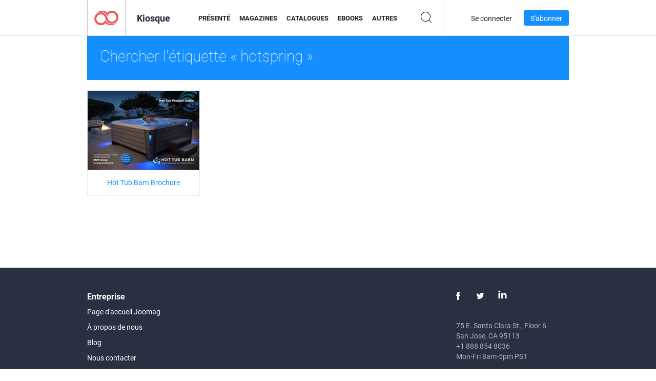

--- FILE ---
content_type: application/javascript
request_url: https://app.joomag.com//static/locale/pages/newsstand/fr.js?_=6.13.7
body_size: 2120
content:
( typeof joomag == 'undefined' ) && ( joomag = { locale: {} } );
joomag.locale = $.extend(true, {}, joomag.locale, {"pages":{"newsstand":{"back_to":"Revenir \u00e0","back_to_all":"Retour \u00e0 toutes les cat\u00e9gories","buttons":{"next":"Suivant","prev":"Pr\u00e9c."},"common":{"categories":"Cat\u00e9gories","category":"Cat\u00e9gorie","language":"Langue"},"header":{"category_desc":"{0} {1} Num\u00e9rique {2} sur Joomag Kiosque. Num\u00e9rique {0} {1} {2} pour t\u00e9l\u00e9charger et lire sur iPad, iPhone, iPod Touch, tablettes Android et smartphones Android, ainsi que sur Internet par n'importe quel navigateur.\n","category_title":"{0} {1} Num\u00e9rique {2} sur Joomag Newsstand","description":"Explorez et lisez des milliers de publications num\u00e9riques interactives sur Joomag Newsstand.\nAccessible sur iPad, iPhone, appareils Android et sur le Web.\n","featured_title":"Magazines num\u00e9riques en vedette sur le kiosque Joomag","keywords":"joomag, kiosque \u00e0 journaux num\u00e9rique, magazine num\u00e9rique interactif, emagazine, magazines en ligne,\nmagazine num\u00e9rique, magazines num\u00e9riques, magazine en ligne, magazine interactif,\nplate-forme pour l'\u00e9dition num\u00e9rique interactive de magazines, vendre des magazines, vendre des magazines en ligne,\nmagazine gratuit, magazines pour smartphones, meilleur magazine, abonnement \u00e0 un magazine, magazine android,\nmagazine pdf en ligne, magazine num\u00e9rique en ligne, magazine ipad\n","magazine_type_desc":"{0} sur Joomag Newsstand. {0} num\u00e9rique \u00e0 t\u00e9l\u00e9charger et \u00e0 lire sur\niPad, iPhone, iPod Touch, tablettes Android et smartphones Android, ainsi que sur Internet par le biais de n'importe quel navigateur.\n","magazine_type_title":"Digital {0} sur le kiosque Joomag","page_postfix":"| Page {0}","search_desc":"R\u00e9sultat de la recherche de {0} publication(s) num\u00e9rique(s) sur Joomag Newsstand.\n","search_title":"Recherche kiosque Joomag\u00a0: {0}","tags_desc":"Publication num\u00e9rique marqu\u00e9e {0} sur Joomag Newsstand.\n","tags_title":"Kiosque Joomag : Tagu\u00e9 avec {0}","title":"Kiosque \u00e0 journaux de Joomag","top_category_desc":"{0} {1} num\u00e9rique dans le kiosque de Joomag. {0}{1} num\u00e9rique \u00e0 t\u00e9l\u00e9charger et lire sur iPad, iPhone, iPod Touch, tablettes et smartphones Android ainsi que sur internet depuis n'importe quel navigateur.\n","top_category_title":"{0} Num\u00e9rique {1} sur le Kiosque de Joomag"},"load_more_btn":"Charger davantage","loading_placeholder":"Chargement...","mag_placeholder":"Lire maintenant","magazine_page":{"back_issues_of":"Autres publications de \u201c{0}\u201d","buttons":{"download":{"default":"T\u00e9l\u00e9charger","loading":"D\u00e9marrage..."},"hard_copy":"Copie imprim\u00e9e","manage_subscription":"G\u00e9rer l'abonnement","preview":"Aper\u00e7u","purchase":"Achetez","read":"Lire","subscribe":"S'abonner","add_to_cart":"AJOUTER AU PANIER"},"subscriptions_table_title":"Options d'abonnement num\u00e9rique","single_issue":"Cette publication (num\u00e9rique)","printed_copy":"Copie imprim\u00e9e","buy_current_issue":"Ou {0} Achetez la publication actuelle {1} pour {2}","buy_single_issue":"Publication unique pour {0}","buy_subscription":"Publication {0} pour {1}","buy_subscription_option":"{0} publications pour {1} {2}","comments":"Commentaires","cover_placeholder":"Cliquez pour lire","cover_placeholder_adult":"Contient un contenu restreint","adult_confirmation_title":"Contenu restreint","adult_confirmation_text":"La publication que vous \u00eates sur le point de regarder contient du contenu r\u00e9serv\u00e9 aux adultes. En cliquant sur le bouton \"Confirmer\", vous v\u00e9rifiez que vous avez bien sur\nplus de 18 ans.\n","free_subscription":"S'abonner GRATUITEMENT","dont_have_subscription":"Cette publication n&#39;est pas incluse dans votre abonnement. Voir les publications que vous avez re\u00e7ues dans {0}","not_latest_issue_note":"Ce n&#39;est pas la derni\u00e8re publication de ce p\u00e9riodique. En vous abonnant, vous n&#39;aurez pas acc\u00e8s \u00e0 cette publication particuli\u00e8re. Pour acheter cette publication, s\u00e9lectionnez l&#39;option &quot;Cette publication (num\u00e9rique)&quot; dans la liste ci-dessus.","subscription-package-only-digital-copy":"Joomag ne vend pas d&#39;abonnements imprim\u00e9s. Si vous avez des questions, veuillez nous contacter via Live Chat \u00e0 tout moment.","future_issues_note":"En vous abonnant, vous recevrez cette publication et toutes les publications futures de ce p\u00e9riodique directement dans votre bo\u00eete de r\u00e9ception.","full_access_note":"En vous abonnant, vous aurez acc\u00e8s \u00e0 toutes les \u00e9ditions de cette publication tant que l&#39;abonnement est actif.","subscription_manager":"Ma biblioth\u00e8que","saving":"\u00c9conomie","header":{"description":"Obtenez votre \u00e9dition num\u00e9rique des abonnements et publications {0} en ligne aupr\u00e8s de Joomag. Achetez, t\u00e9l\u00e9chargez et lisez {0} sur votre iPad, iPhone, Android, tablettes, Kindle Fire, Windows 8, Web, Mac et PC uniquement aupr\u00e8s de Joomag - Le kiosque \u00e0 journaux num\u00e9rique.","title":"{0} | Kiosque de Joomag"},"issue_description":"Description de la publication","magazine_description":"Description du magazine","publish_info":"Publi\u00e9 sur {0} dans \u201c{1}\u201d, langue \u2013 {2}. {3} pages.","purchased":"Achet\u00e9 !","related_magazines":"Magazines connexes","shared_with_you":"Partag\u00e9 avec vous\u00a0!","show_more":"Plus","show_tags":"Afficher les \u00e9tiquettes","subscribe_now":"Abonnez-vous maintenant","subscribed":"Vous \u00eates abonn\u00e9 !","tags":"\u00c9tiquettes","view_all_issues":"Voir toutes les publications","not_available_in_country":"Non disponible dans votre pays"},"magazine_set":{"header":{"title":"{0} | Kiosque Joomag"},"no_published_issues_note":"Ce magazine n&#39;a pas encore publi\u00e9 de publications"},"no_result_texts":{"no_mag":"Il s'agit d'une toute nouvelle cat\u00e9gorie. De nouveaux magazines seront ajout\u00e9s ici bient\u00f4t, assurez-vous de revenir plus tard.","search_query":"Aucun r\u00e9sultat ne correspond \u00e0 votre recherche.","tag_filtration":"Il n'y a aucun magazine avec cette \u00e9tiquette."},"search":{"input_placeholder":"Saisissez le titre...","search_query":"Effectuer une recherche de \u00ab {0} \u00bb","tag_query":"Chercher l'\u00e9tiquette \u00ab {0} \u00bb"}}}});